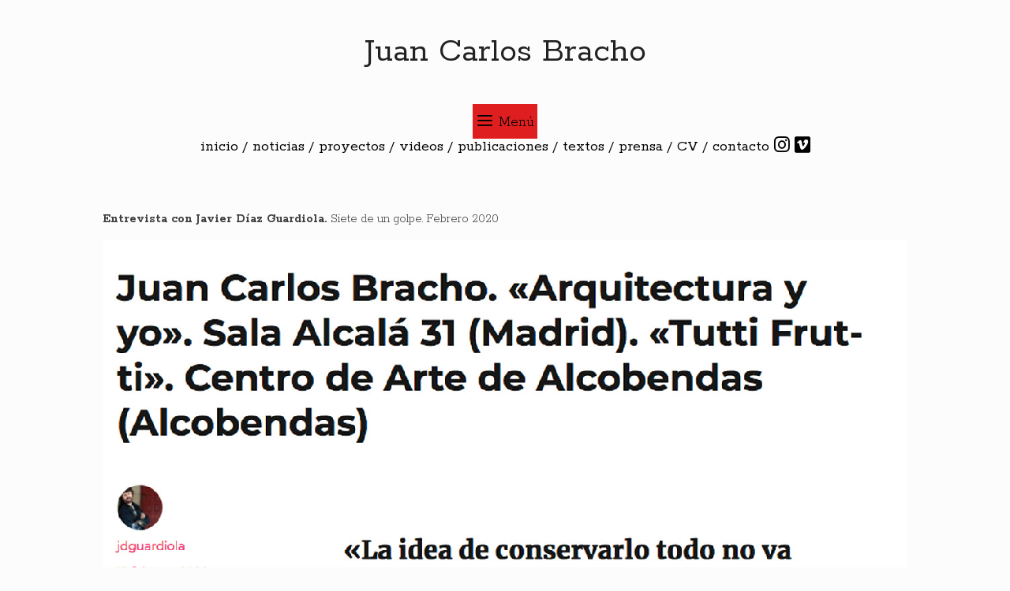

--- FILE ---
content_type: text/html; charset=UTF-8
request_url: https://juancarlosbracho.com/noticias/entrevista/
body_size: 11645
content:
<!DOCTYPE html>
<html lang="es">
<head>
	<meta charset="UTF-8">
	<title>entrevista / interview &#8211; Juan Carlos Bracho</title>
<meta name='robots' content='max-image-preview:large' />
<meta name="viewport" content="width=device-width, initial-scale=1"><link rel='dns-prefetch' href='//use.fontawesome.com' />
<link href='https://fonts.gstatic.com' crossorigin rel='preconnect' />
<link href='https://fonts.googleapis.com' crossorigin rel='preconnect' />
<link rel="alternate" type="application/rss+xml" title="Juan Carlos Bracho &raquo; Feed" href="https://juancarlosbracho.com/feed/" />
<link rel="alternate" type="application/rss+xml" title="Juan Carlos Bracho &raquo; Feed de los comentarios" href="https://juancarlosbracho.com/comments/feed/" />
<script>
window._wpemojiSettings = {"baseUrl":"https:\/\/s.w.org\/images\/core\/emoji\/15.0.3\/72x72\/","ext":".png","svgUrl":"https:\/\/s.w.org\/images\/core\/emoji\/15.0.3\/svg\/","svgExt":".svg","source":{"concatemoji":"https:\/\/juancarlosbracho.com\/wp-includes\/js\/wp-emoji-release.min.js?ver=6.5.7"}};
/*! This file is auto-generated */
!function(i,n){var o,s,e;function c(e){try{var t={supportTests:e,timestamp:(new Date).valueOf()};sessionStorage.setItem(o,JSON.stringify(t))}catch(e){}}function p(e,t,n){e.clearRect(0,0,e.canvas.width,e.canvas.height),e.fillText(t,0,0);var t=new Uint32Array(e.getImageData(0,0,e.canvas.width,e.canvas.height).data),r=(e.clearRect(0,0,e.canvas.width,e.canvas.height),e.fillText(n,0,0),new Uint32Array(e.getImageData(0,0,e.canvas.width,e.canvas.height).data));return t.every(function(e,t){return e===r[t]})}function u(e,t,n){switch(t){case"flag":return n(e,"\ud83c\udff3\ufe0f\u200d\u26a7\ufe0f","\ud83c\udff3\ufe0f\u200b\u26a7\ufe0f")?!1:!n(e,"\ud83c\uddfa\ud83c\uddf3","\ud83c\uddfa\u200b\ud83c\uddf3")&&!n(e,"\ud83c\udff4\udb40\udc67\udb40\udc62\udb40\udc65\udb40\udc6e\udb40\udc67\udb40\udc7f","\ud83c\udff4\u200b\udb40\udc67\u200b\udb40\udc62\u200b\udb40\udc65\u200b\udb40\udc6e\u200b\udb40\udc67\u200b\udb40\udc7f");case"emoji":return!n(e,"\ud83d\udc26\u200d\u2b1b","\ud83d\udc26\u200b\u2b1b")}return!1}function f(e,t,n){var r="undefined"!=typeof WorkerGlobalScope&&self instanceof WorkerGlobalScope?new OffscreenCanvas(300,150):i.createElement("canvas"),a=r.getContext("2d",{willReadFrequently:!0}),o=(a.textBaseline="top",a.font="600 32px Arial",{});return e.forEach(function(e){o[e]=t(a,e,n)}),o}function t(e){var t=i.createElement("script");t.src=e,t.defer=!0,i.head.appendChild(t)}"undefined"!=typeof Promise&&(o="wpEmojiSettingsSupports",s=["flag","emoji"],n.supports={everything:!0,everythingExceptFlag:!0},e=new Promise(function(e){i.addEventListener("DOMContentLoaded",e,{once:!0})}),new Promise(function(t){var n=function(){try{var e=JSON.parse(sessionStorage.getItem(o));if("object"==typeof e&&"number"==typeof e.timestamp&&(new Date).valueOf()<e.timestamp+604800&&"object"==typeof e.supportTests)return e.supportTests}catch(e){}return null}();if(!n){if("undefined"!=typeof Worker&&"undefined"!=typeof OffscreenCanvas&&"undefined"!=typeof URL&&URL.createObjectURL&&"undefined"!=typeof Blob)try{var e="postMessage("+f.toString()+"("+[JSON.stringify(s),u.toString(),p.toString()].join(",")+"));",r=new Blob([e],{type:"text/javascript"}),a=new Worker(URL.createObjectURL(r),{name:"wpTestEmojiSupports"});return void(a.onmessage=function(e){c(n=e.data),a.terminate(),t(n)})}catch(e){}c(n=f(s,u,p))}t(n)}).then(function(e){for(var t in e)n.supports[t]=e[t],n.supports.everything=n.supports.everything&&n.supports[t],"flag"!==t&&(n.supports.everythingExceptFlag=n.supports.everythingExceptFlag&&n.supports[t]);n.supports.everythingExceptFlag=n.supports.everythingExceptFlag&&!n.supports.flag,n.DOMReady=!1,n.readyCallback=function(){n.DOMReady=!0}}).then(function(){return e}).then(function(){var e;n.supports.everything||(n.readyCallback(),(e=n.source||{}).concatemoji?t(e.concatemoji):e.wpemoji&&e.twemoji&&(t(e.twemoji),t(e.wpemoji)))}))}((window,document),window._wpemojiSettings);
</script>
<link rel='stylesheet' id='generate-fonts-css' href='//fonts.googleapis.com/css?family=Rokkitt:300,regular,600,700' media='all' />
<link rel='stylesheet' id='menu-icon-font-awesome-css' href='https://usercontent.one/wp/juancarlosbracho.com/wp-content/plugins/menu-icons/css/fontawesome/css/all.min.css?ver=5.15.4&media=1693899479' media='all' />
<link rel='stylesheet' id='menu-icons-extra-css' href='https://usercontent.one/wp/juancarlosbracho.com/wp-content/plugins/menu-icons/css/extra.min.css?ver=0.13.7&media=1693899479' media='all' />
<link rel='stylesheet' id='simple-lightbox-css-css' href='https://usercontent.one/wp/juancarlosbracho.com/wp-content/plugins/portfolio-elementor/elementor/../vendor/simplelightbox/dist/simplelightbox.min.css?ver=6.5.7&media=1693899479' media='all' />
<link rel='stylesheet' id='elpt-portfolio-css-css' href='https://usercontent.one/wp/juancarlosbracho.com/wp-content/plugins/portfolio-elementor/elementor/../assets/css/powerfolio_css.css?ver=6.5.7&media=1693899479' media='all' />
<link rel='stylesheet' id='owl-carousel-css-css' href='https://usercontent.one/wp/juancarlosbracho.com/wp-content/plugins/portfolio-elementor/elementor/../vendor/owl.carousel/assets/owl.carousel.css?ver=6.5.7&media=1693899479' media='all' />
<link rel='stylesheet' id='owl-carousel-theme-css-css' href='https://usercontent.one/wp/juancarlosbracho.com/wp-content/plugins/portfolio-elementor/elementor/../vendor/owl.carousel/assets/owl.theme.default.min.css?ver=6.5.7&media=1693899479' media='all' />
<link rel='stylesheet' id='pwrgrids-css-css' href='https://usercontent.one/wp/juancarlosbracho.com/wp-content/plugins/portfolio-elementor/elementor/../assets/css/pwrgrids_css.css?ver=6.5.7&media=1693899479' media='all' />
<link rel='stylesheet' id='font-awesome-free-css' href='https://use.fontawesome.com/releases/v5.5.0/css/all.css?ver=6.5.7' media='all' />
<style id='wp-emoji-styles-inline-css'>

	img.wp-smiley, img.emoji {
		display: inline !important;
		border: none !important;
		box-shadow: none !important;
		height: 1em !important;
		width: 1em !important;
		margin: 0 0.07em !important;
		vertical-align: -0.1em !important;
		background: none !important;
		padding: 0 !important;
	}
</style>
<style id='powerfolio-portfolio-block-style-inline-css'>
.wp-block-create-block-my-first-block{background-color:#21759b;color:#fff;padding:2px}

</style>
<style id='powerfolio-image-gallery-block-style-inline-css'>
.wp-block-create-block-my-first-block{background-color:#21759b;color:#fff;padding:2px}

</style>
<style id='classic-theme-styles-inline-css'>
/*! This file is auto-generated */
.wp-block-button__link{color:#fff;background-color:#32373c;border-radius:9999px;box-shadow:none;text-decoration:none;padding:calc(.667em + 2px) calc(1.333em + 2px);font-size:1.125em}.wp-block-file__button{background:#32373c;color:#fff;text-decoration:none}
</style>
<style id='global-styles-inline-css'>
body{--wp--preset--color--black: #000000;--wp--preset--color--cyan-bluish-gray: #abb8c3;--wp--preset--color--white: #ffffff;--wp--preset--color--pale-pink: #f78da7;--wp--preset--color--vivid-red: #cf2e2e;--wp--preset--color--luminous-vivid-orange: #ff6900;--wp--preset--color--luminous-vivid-amber: #fcb900;--wp--preset--color--light-green-cyan: #7bdcb5;--wp--preset--color--vivid-green-cyan: #00d084;--wp--preset--color--pale-cyan-blue: #8ed1fc;--wp--preset--color--vivid-cyan-blue: #0693e3;--wp--preset--color--vivid-purple: #9b51e0;--wp--preset--color--contrast: var(--contrast);--wp--preset--color--contrast-2: var(--contrast-2);--wp--preset--color--contrast-3: var(--contrast-3);--wp--preset--color--base: var(--base);--wp--preset--color--base-2: var(--base-2);--wp--preset--color--base-3: var(--base-3);--wp--preset--color--accent: var(--accent);--wp--preset--gradient--vivid-cyan-blue-to-vivid-purple: linear-gradient(135deg,rgba(6,147,227,1) 0%,rgb(155,81,224) 100%);--wp--preset--gradient--light-green-cyan-to-vivid-green-cyan: linear-gradient(135deg,rgb(122,220,180) 0%,rgb(0,208,130) 100%);--wp--preset--gradient--luminous-vivid-amber-to-luminous-vivid-orange: linear-gradient(135deg,rgba(252,185,0,1) 0%,rgba(255,105,0,1) 100%);--wp--preset--gradient--luminous-vivid-orange-to-vivid-red: linear-gradient(135deg,rgba(255,105,0,1) 0%,rgb(207,46,46) 100%);--wp--preset--gradient--very-light-gray-to-cyan-bluish-gray: linear-gradient(135deg,rgb(238,238,238) 0%,rgb(169,184,195) 100%);--wp--preset--gradient--cool-to-warm-spectrum: linear-gradient(135deg,rgb(74,234,220) 0%,rgb(151,120,209) 20%,rgb(207,42,186) 40%,rgb(238,44,130) 60%,rgb(251,105,98) 80%,rgb(254,248,76) 100%);--wp--preset--gradient--blush-light-purple: linear-gradient(135deg,rgb(255,206,236) 0%,rgb(152,150,240) 100%);--wp--preset--gradient--blush-bordeaux: linear-gradient(135deg,rgb(254,205,165) 0%,rgb(254,45,45) 50%,rgb(107,0,62) 100%);--wp--preset--gradient--luminous-dusk: linear-gradient(135deg,rgb(255,203,112) 0%,rgb(199,81,192) 50%,rgb(65,88,208) 100%);--wp--preset--gradient--pale-ocean: linear-gradient(135deg,rgb(255,245,203) 0%,rgb(182,227,212) 50%,rgb(51,167,181) 100%);--wp--preset--gradient--electric-grass: linear-gradient(135deg,rgb(202,248,128) 0%,rgb(113,206,126) 100%);--wp--preset--gradient--midnight: linear-gradient(135deg,rgb(2,3,129) 0%,rgb(40,116,252) 100%);--wp--preset--font-size--small: 13px;--wp--preset--font-size--medium: 20px;--wp--preset--font-size--large: 36px;--wp--preset--font-size--x-large: 42px;--wp--preset--spacing--20: 0.44rem;--wp--preset--spacing--30: 0.67rem;--wp--preset--spacing--40: 1rem;--wp--preset--spacing--50: 1.5rem;--wp--preset--spacing--60: 2.25rem;--wp--preset--spacing--70: 3.38rem;--wp--preset--spacing--80: 5.06rem;--wp--preset--shadow--natural: 6px 6px 9px rgba(0, 0, 0, 0.2);--wp--preset--shadow--deep: 12px 12px 50px rgba(0, 0, 0, 0.4);--wp--preset--shadow--sharp: 6px 6px 0px rgba(0, 0, 0, 0.2);--wp--preset--shadow--outlined: 6px 6px 0px -3px rgba(255, 255, 255, 1), 6px 6px rgba(0, 0, 0, 1);--wp--preset--shadow--crisp: 6px 6px 0px rgba(0, 0, 0, 1);}:where(.is-layout-flex){gap: 0.5em;}:where(.is-layout-grid){gap: 0.5em;}body .is-layout-flex{display: flex;}body .is-layout-flex{flex-wrap: wrap;align-items: center;}body .is-layout-flex > *{margin: 0;}body .is-layout-grid{display: grid;}body .is-layout-grid > *{margin: 0;}:where(.wp-block-columns.is-layout-flex){gap: 2em;}:where(.wp-block-columns.is-layout-grid){gap: 2em;}:where(.wp-block-post-template.is-layout-flex){gap: 1.25em;}:where(.wp-block-post-template.is-layout-grid){gap: 1.25em;}.has-black-color{color: var(--wp--preset--color--black) !important;}.has-cyan-bluish-gray-color{color: var(--wp--preset--color--cyan-bluish-gray) !important;}.has-white-color{color: var(--wp--preset--color--white) !important;}.has-pale-pink-color{color: var(--wp--preset--color--pale-pink) !important;}.has-vivid-red-color{color: var(--wp--preset--color--vivid-red) !important;}.has-luminous-vivid-orange-color{color: var(--wp--preset--color--luminous-vivid-orange) !important;}.has-luminous-vivid-amber-color{color: var(--wp--preset--color--luminous-vivid-amber) !important;}.has-light-green-cyan-color{color: var(--wp--preset--color--light-green-cyan) !important;}.has-vivid-green-cyan-color{color: var(--wp--preset--color--vivid-green-cyan) !important;}.has-pale-cyan-blue-color{color: var(--wp--preset--color--pale-cyan-blue) !important;}.has-vivid-cyan-blue-color{color: var(--wp--preset--color--vivid-cyan-blue) !important;}.has-vivid-purple-color{color: var(--wp--preset--color--vivid-purple) !important;}.has-black-background-color{background-color: var(--wp--preset--color--black) !important;}.has-cyan-bluish-gray-background-color{background-color: var(--wp--preset--color--cyan-bluish-gray) !important;}.has-white-background-color{background-color: var(--wp--preset--color--white) !important;}.has-pale-pink-background-color{background-color: var(--wp--preset--color--pale-pink) !important;}.has-vivid-red-background-color{background-color: var(--wp--preset--color--vivid-red) !important;}.has-luminous-vivid-orange-background-color{background-color: var(--wp--preset--color--luminous-vivid-orange) !important;}.has-luminous-vivid-amber-background-color{background-color: var(--wp--preset--color--luminous-vivid-amber) !important;}.has-light-green-cyan-background-color{background-color: var(--wp--preset--color--light-green-cyan) !important;}.has-vivid-green-cyan-background-color{background-color: var(--wp--preset--color--vivid-green-cyan) !important;}.has-pale-cyan-blue-background-color{background-color: var(--wp--preset--color--pale-cyan-blue) !important;}.has-vivid-cyan-blue-background-color{background-color: var(--wp--preset--color--vivid-cyan-blue) !important;}.has-vivid-purple-background-color{background-color: var(--wp--preset--color--vivid-purple) !important;}.has-black-border-color{border-color: var(--wp--preset--color--black) !important;}.has-cyan-bluish-gray-border-color{border-color: var(--wp--preset--color--cyan-bluish-gray) !important;}.has-white-border-color{border-color: var(--wp--preset--color--white) !important;}.has-pale-pink-border-color{border-color: var(--wp--preset--color--pale-pink) !important;}.has-vivid-red-border-color{border-color: var(--wp--preset--color--vivid-red) !important;}.has-luminous-vivid-orange-border-color{border-color: var(--wp--preset--color--luminous-vivid-orange) !important;}.has-luminous-vivid-amber-border-color{border-color: var(--wp--preset--color--luminous-vivid-amber) !important;}.has-light-green-cyan-border-color{border-color: var(--wp--preset--color--light-green-cyan) !important;}.has-vivid-green-cyan-border-color{border-color: var(--wp--preset--color--vivid-green-cyan) !important;}.has-pale-cyan-blue-border-color{border-color: var(--wp--preset--color--pale-cyan-blue) !important;}.has-vivid-cyan-blue-border-color{border-color: var(--wp--preset--color--vivid-cyan-blue) !important;}.has-vivid-purple-border-color{border-color: var(--wp--preset--color--vivid-purple) !important;}.has-vivid-cyan-blue-to-vivid-purple-gradient-background{background: var(--wp--preset--gradient--vivid-cyan-blue-to-vivid-purple) !important;}.has-light-green-cyan-to-vivid-green-cyan-gradient-background{background: var(--wp--preset--gradient--light-green-cyan-to-vivid-green-cyan) !important;}.has-luminous-vivid-amber-to-luminous-vivid-orange-gradient-background{background: var(--wp--preset--gradient--luminous-vivid-amber-to-luminous-vivid-orange) !important;}.has-luminous-vivid-orange-to-vivid-red-gradient-background{background: var(--wp--preset--gradient--luminous-vivid-orange-to-vivid-red) !important;}.has-very-light-gray-to-cyan-bluish-gray-gradient-background{background: var(--wp--preset--gradient--very-light-gray-to-cyan-bluish-gray) !important;}.has-cool-to-warm-spectrum-gradient-background{background: var(--wp--preset--gradient--cool-to-warm-spectrum) !important;}.has-blush-light-purple-gradient-background{background: var(--wp--preset--gradient--blush-light-purple) !important;}.has-blush-bordeaux-gradient-background{background: var(--wp--preset--gradient--blush-bordeaux) !important;}.has-luminous-dusk-gradient-background{background: var(--wp--preset--gradient--luminous-dusk) !important;}.has-pale-ocean-gradient-background{background: var(--wp--preset--gradient--pale-ocean) !important;}.has-electric-grass-gradient-background{background: var(--wp--preset--gradient--electric-grass) !important;}.has-midnight-gradient-background{background: var(--wp--preset--gradient--midnight) !important;}.has-small-font-size{font-size: var(--wp--preset--font-size--small) !important;}.has-medium-font-size{font-size: var(--wp--preset--font-size--medium) !important;}.has-large-font-size{font-size: var(--wp--preset--font-size--large) !important;}.has-x-large-font-size{font-size: var(--wp--preset--font-size--x-large) !important;}
.wp-block-navigation a:where(:not(.wp-element-button)){color: inherit;}
:where(.wp-block-post-template.is-layout-flex){gap: 1.25em;}:where(.wp-block-post-template.is-layout-grid){gap: 1.25em;}
:where(.wp-block-columns.is-layout-flex){gap: 2em;}:where(.wp-block-columns.is-layout-grid){gap: 2em;}
.wp-block-pullquote{font-size: 1.5em;line-height: 1.6;}
</style>
<link rel='stylesheet' id='sfly-tbgrdr-css-css' href='https://usercontent.one/wp/juancarlosbracho.com/wp-content/plugins/thumbnail-grid/css/thumbnailgrid.css?ver=6.5.7&media=1693899479' media='all' />
<link rel='stylesheet' id='generate-style-grid-css' href='https://usercontent.one/wp/juancarlosbracho.com/wp-content/themes/generatepress/assets/css/unsemantic-grid.min.css?ver=3.2.4&media=1693899479' media='all' />
<link rel='stylesheet' id='generate-style-css' href='https://usercontent.one/wp/juancarlosbracho.com/wp-content/themes/generatepress/assets/css/style.min.css?ver=3.2.4&media=1693899479' media='all' />
<style id='generate-style-inline-css'>
body{background-color:#fcfcfc;color:#3a3a3a;}a{color:#000000;}a:visited{color:#000000;}a:hover, a:focus, a:active{color:#878787;}body .grid-container{max-width:1100px;}.wp-block-group__inner-container{max-width:1100px;margin-left:auto;margin-right:auto;}.generate-back-to-top{font-size:20px;border-radius:3px;position:fixed;bottom:30px;right:30px;line-height:40px;width:40px;text-align:center;z-index:10;transition:opacity 300ms ease-in-out;opacity:0.1;transform:translateY(1000px);}.generate-back-to-top__show{opacity:1;transform:translateY(0);}:root{--contrast:#222222;--contrast-2:#575760;--contrast-3:#b2b2be;--base:#f0f0f0;--base-2:#f7f8f9;--base-3:#ffffff;--accent:#1e73be;}.has-contrast-color{color:var(--contrast);}.has-contrast-background-color{background-color:var(--contrast);}.has-contrast-2-color{color:var(--contrast-2);}.has-contrast-2-background-color{background-color:var(--contrast-2);}.has-contrast-3-color{color:var(--contrast-3);}.has-contrast-3-background-color{background-color:var(--contrast-3);}.has-base-color{color:var(--base);}.has-base-background-color{background-color:var(--base);}.has-base-2-color{color:var(--base-2);}.has-base-2-background-color{background-color:var(--base-2);}.has-base-3-color{color:var(--base-3);}.has-base-3-background-color{background-color:var(--base-3);}.has-accent-color{color:var(--accent);}.has-accent-background-color{background-color:var(--accent);}body, button, input, select, textarea{font-family:"Rokkitt", serif;font-weight:300;font-size:16px;}body{line-height:1.2;}p{margin-bottom:1em;}.entry-content > [class*="wp-block-"]:not(:last-child){margin-bottom:1em;}.main-title{font-weight:normal;font-size:44px;}.site-description{font-size:20px;}.main-navigation a, .menu-toggle{font-size:19px;}.main-navigation .main-nav ul ul li a{font-size:16px;}.sidebar .widget, .footer-widgets .widget{font-size:17px;}h1{font-weight:300;font-size:25px;line-height:1em;}h2{font-weight:300;font-size:30px;}h3{font-size:20px;}h4{font-size:inherit;}h5{font-size:inherit;}@media (max-width:768px){.main-title{font-size:24px;}h1{font-size:30px;}h2{font-size:25px;}}.top-bar{background-color:#636363;color:#ffffff;}.top-bar a{color:#ffffff;}.top-bar a:hover{color:#303030;}.site-header{background-color:#fcfcfc;color:#3a3a3a;}.site-header a{color:#3a3a3a;}.main-title a,.main-title a:hover{color:#222222;}.site-description{color:#757575;}.mobile-menu-control-wrapper .menu-toggle,.mobile-menu-control-wrapper .menu-toggle:hover,.mobile-menu-control-wrapper .menu-toggle:focus,.has-inline-mobile-toggle #site-navigation.toggled{background-color:rgba(0, 0, 0, 0.02);}.main-navigation,.main-navigation ul ul{background-color:#fcfcfc;}.main-navigation .main-nav ul li a, .main-navigation .menu-toggle, .main-navigation .menu-bar-items{color:#000000;}.main-navigation .main-nav ul li:not([class*="current-menu-"]):hover > a, .main-navigation .main-nav ul li:not([class*="current-menu-"]):focus > a, .main-navigation .main-nav ul li.sfHover:not([class*="current-menu-"]) > a, .main-navigation .menu-bar-item:hover > a, .main-navigation .menu-bar-item.sfHover > a{color:#adadad;background-color:#fcfcfc;}button.menu-toggle:hover,button.menu-toggle:focus,.main-navigation .mobile-bar-items a,.main-navigation .mobile-bar-items a:hover,.main-navigation .mobile-bar-items a:focus{color:#000000;}.main-navigation .main-nav ul li[class*="current-menu-"] > a{color:#000000;background-color:#fcfcfc;}.navigation-search input[type="search"],.navigation-search input[type="search"]:active, .navigation-search input[type="search"]:focus, .main-navigation .main-nav ul li.search-item.active > a, .main-navigation .menu-bar-items .search-item.active > a{color:#adadad;background-color:#fcfcfc;}.main-navigation ul ul{background-color:#3f3f3f;}.main-navigation .main-nav ul ul li a{color:#ffffff;}.main-navigation .main-nav ul ul li:not([class*="current-menu-"]):hover > a,.main-navigation .main-nav ul ul li:not([class*="current-menu-"]):focus > a, .main-navigation .main-nav ul ul li.sfHover:not([class*="current-menu-"]) > a{color:#ffffff;background-color:#4f4f4f;}.main-navigation .main-nav ul ul li[class*="current-menu-"] > a{color:#ffffff;background-color:#4f4f4f;}.separate-containers .inside-article, .separate-containers .comments-area, .separate-containers .page-header, .one-container .container, .separate-containers .paging-navigation, .inside-page-header{color:#3f3f3f;background-color:#fcfcfc;}.inside-article a,.paging-navigation a,.comments-area a,.page-header a{color:#222222;}.inside-article a:hover,.paging-navigation a:hover,.comments-area a:hover,.page-header a:hover{color:#3f3f3f;}.entry-header h1,.page-header h1{color:#222222;}.entry-meta{color:#595959;}.entry-meta a{color:#595959;}.entry-meta a:hover{color:#1e73be;}.sidebar .widget{background-color:#ffffff;}.sidebar .widget .widget-title{color:#000000;}.footer-widgets{background-color:#fcfcfc;}.footer-widgets .widget-title{color:#000000;}.site-info{color:#222222;background-color:#fcfcfc;}.site-info a{color:#3f3f3f;}.site-info a:hover{color:#222222;}.footer-bar .widget_nav_menu .current-menu-item a{color:#222222;}input[type="text"],input[type="email"],input[type="url"],input[type="password"],input[type="search"],input[type="tel"],input[type="number"],textarea,select{color:#666666;background-color:#fafafa;border-color:#cccccc;}input[type="text"]:focus,input[type="email"]:focus,input[type="url"]:focus,input[type="password"]:focus,input[type="search"]:focus,input[type="tel"]:focus,input[type="number"]:focus,textarea:focus,select:focus{color:#666666;background-color:#ffffff;border-color:#bfbfbf;}button,html input[type="button"],input[type="reset"],input[type="submit"],a.button,a.wp-block-button__link:not(.has-background){color:#ffffff;background-color:#df1f1f;}button:hover,html input[type="button"]:hover,input[type="reset"]:hover,input[type="submit"]:hover,a.button:hover,button:focus,html input[type="button"]:focus,input[type="reset"]:focus,input[type="submit"]:focus,a.button:focus,a.wp-block-button__link:not(.has-background):active,a.wp-block-button__link:not(.has-background):focus,a.wp-block-button__link:not(.has-background):hover{color:#ffffff;background-color:#000000;}a.generate-back-to-top{background-color:rgba( 0,0,0,0.4 );color:#ffffff;}a.generate-back-to-top:hover,a.generate-back-to-top:focus{background-color:rgba( 0,0,0,0.6 );color:#ffffff;}@media (max-width:768px){.main-navigation .menu-bar-item:hover > a, .main-navigation .menu-bar-item.sfHover > a{background:none;color:#000000;}}.inside-top-bar{padding:10px;}.inside-header{padding:40px;}.site-main .wp-block-group__inner-container{padding:40px;}.entry-content .alignwide, body:not(.no-sidebar) .entry-content .alignfull{margin-left:-40px;width:calc(100% + 80px);max-width:calc(100% + 80px);}.main-navigation .main-nav ul li a,.menu-toggle,.main-navigation .mobile-bar-items a{padding-left:3px;padding-right:3px;line-height:20px;}.main-navigation .main-nav ul ul li a{padding:10px 3px 10px 3px;}.navigation-search input[type="search"]{height:20px;}.rtl .menu-item-has-children .dropdown-menu-toggle{padding-left:3px;}.menu-item-has-children .dropdown-menu-toggle{padding-right:3px;}.rtl .main-navigation .main-nav ul li.menu-item-has-children > a{padding-right:3px;}.site-info{padding:20px;}@media (max-width:768px){.separate-containers .inside-article, .separate-containers .comments-area, .separate-containers .page-header, .separate-containers .paging-navigation, .one-container .site-content, .inside-page-header{padding:30px;}.site-main .wp-block-group__inner-container{padding:30px;}.site-info{padding-right:10px;padding-left:10px;}.entry-content .alignwide, body:not(.no-sidebar) .entry-content .alignfull{margin-left:-30px;width:calc(100% + 60px);max-width:calc(100% + 60px);}}/* End cached CSS */@media (max-width:768px){.main-navigation .menu-toggle,.main-navigation .mobile-bar-items,.sidebar-nav-mobile:not(#sticky-placeholder){display:block;}.main-navigation ul,.gen-sidebar-nav{display:none;}[class*="nav-float-"] .site-header .inside-header > *{float:none;clear:both;}}
</style>
<link rel='stylesheet' id='generate-mobile-style-css' href='https://usercontent.one/wp/juancarlosbracho.com/wp-content/themes/generatepress/assets/css/mobile.min.css?ver=3.2.4&media=1693899479' media='all' />
<link rel='stylesheet' id='generate-font-icons-css' href='https://usercontent.one/wp/juancarlosbracho.com/wp-content/themes/generatepress/assets/css/components/font-icons.min.css?ver=3.2.4&media=1693899479' media='all' />
<link rel='stylesheet' id='elementor-icons-css' href='https://usercontent.one/wp/juancarlosbracho.com/wp-content/plugins/elementor/assets/lib/eicons/css/elementor-icons.min.css?ver=5.29.0&media=1693899479' media='all' />
<link rel='stylesheet' id='elementor-frontend-css' href='https://usercontent.one/wp/juancarlosbracho.com/wp-content/plugins/elementor/assets/css/frontend.min.css?ver=3.20.3&media=1693899479' media='all' />
<link rel='stylesheet' id='swiper-css' href='https://usercontent.one/wp/juancarlosbracho.com/wp-content/plugins/elementor/assets/lib/swiper/v8/css/swiper.min.css?ver=8.4.5&media=1693899479' media='all' />
<link rel='stylesheet' id='elementor-post-5558-css' href='https://usercontent.one/wp/juancarlosbracho.com/wp-content/uploads/elementor/css/post-5558.css?media=1693899479?ver=1711582157' media='all' />
<link rel='stylesheet' id='lae-animate-css' href='https://usercontent.one/wp/juancarlosbracho.com/wp-content/plugins/addons-for-elementor/assets/css/lib/animate.css?ver=8.3.6&media=1693899479' media='all' />
<link rel='stylesheet' id='lae-sliders-styles-css' href='https://usercontent.one/wp/juancarlosbracho.com/wp-content/plugins/addons-for-elementor/assets/css/lib/sliders.min.css?ver=8.3.6&media=1693899479' media='all' />
<link rel='stylesheet' id='lae-icomoon-styles-css' href='https://usercontent.one/wp/juancarlosbracho.com/wp-content/plugins/addons-for-elementor/assets/css/icomoon.css?ver=8.3.6&media=1693899479' media='all' />
<link rel='stylesheet' id='lae-frontend-styles-css' href='https://usercontent.one/wp/juancarlosbracho.com/wp-content/plugins/addons-for-elementor/assets/css/lae-frontend.css?ver=8.3.6&media=1693899479' media='all' />
<link rel='stylesheet' id='lae-grid-styles-css' href='https://usercontent.one/wp/juancarlosbracho.com/wp-content/plugins/addons-for-elementor/assets/css/lae-grid.css?ver=8.3.6&media=1693899479' media='all' />
<link rel='stylesheet' id='lae-widgets-styles-css' href='https://usercontent.one/wp/juancarlosbracho.com/wp-content/plugins/addons-for-elementor/assets/css/widgets/lae-widgets.min.css?ver=8.3.6&media=1693899479' media='all' />
<link rel='stylesheet' id='font-awesome-5-all-css' href='https://usercontent.one/wp/juancarlosbracho.com/wp-content/plugins/elementor/assets/lib/font-awesome/css/all.min.css?ver=3.20.3&media=1693899479' media='all' />
<link rel='stylesheet' id='font-awesome-4-shim-css' href='https://usercontent.one/wp/juancarlosbracho.com/wp-content/plugins/elementor/assets/lib/font-awesome/css/v4-shims.min.css?ver=3.20.3&media=1693899479' media='all' />
<link rel='stylesheet' id='elementor-post-821-css' href='https://usercontent.one/wp/juancarlosbracho.com/wp-content/uploads/elementor/css/post-821.css?media=1693899479?ver=1711609740' media='all' />
<link rel='stylesheet' id='google-fonts-1-css' href='https://fonts.googleapis.com/css?family=Roboto%3A100%2C100italic%2C200%2C200italic%2C300%2C300italic%2C400%2C400italic%2C500%2C500italic%2C600%2C600italic%2C700%2C700italic%2C800%2C800italic%2C900%2C900italic%7CRoboto+Slab%3A100%2C100italic%2C200%2C200italic%2C300%2C300italic%2C400%2C400italic%2C500%2C500italic%2C600%2C600italic%2C700%2C700italic%2C800%2C800italic%2C900%2C900italic&#038;display=auto&#038;ver=6.5.7' media='all' />
<link rel="preconnect" href="https://fonts.gstatic.com/" crossorigin><script src="https://juancarlosbracho.com/wp-includes/js/jquery/jquery.min.js?ver=3.7.1" id="jquery-core-js"></script>
<script src="https://juancarlosbracho.com/wp-includes/js/jquery/jquery-migrate.min.js?ver=3.4.1" id="jquery-migrate-js"></script>
<script src="https://usercontent.one/wp/juancarlosbracho.com/wp-content/plugins/elementor/assets/lib/font-awesome/js/v4-shims.min.js?ver=3.20.3&media=1693899479" id="font-awesome-4-shim-js"></script>
<link rel="https://api.w.org/" href="https://juancarlosbracho.com/wp-json/" /><link rel="alternate" type="application/json" href="https://juancarlosbracho.com/wp-json/wp/v2/posts/821" /><link rel="EditURI" type="application/rsd+xml" title="RSD" href="https://juancarlosbracho.com/xmlrpc.php?rsd" />
<meta name="generator" content="WordPress 6.5.7" />
<link rel="canonical" href="https://juancarlosbracho.com/noticias/entrevista/" />
<link rel='shortlink' href='https://juancarlosbracho.com/?p=821' />
<link rel="alternate" type="application/json+oembed" href="https://juancarlosbracho.com/wp-json/oembed/1.0/embed?url=https%3A%2F%2Fjuancarlosbracho.com%2Fnoticias%2Fentrevista%2F" />
<link rel="alternate" type="text/xml+oembed" href="https://juancarlosbracho.com/wp-json/oembed/1.0/embed?url=https%3A%2F%2Fjuancarlosbracho.com%2Fnoticias%2Fentrevista%2F&#038;format=xml" />
        <script type="text/javascript">
            ( function () {
                window.lae_fs = { can_use_premium_code: false};
            } )();
        </script>
        <style>[class*=" icon-oc-"],[class^=icon-oc-]{speak:none;font-style:normal;font-weight:400;font-variant:normal;text-transform:none;line-height:1;-webkit-font-smoothing:antialiased;-moz-osx-font-smoothing:grayscale}.icon-oc-one-com-white-32px-fill:before{content:"901"}.icon-oc-one-com:before{content:"900"}#one-com-icon,.toplevel_page_onecom-wp .wp-menu-image{speak:none;display:flex;align-items:center;justify-content:center;text-transform:none;line-height:1;-webkit-font-smoothing:antialiased;-moz-osx-font-smoothing:grayscale}.onecom-wp-admin-bar-item>a,.toplevel_page_onecom-wp>.wp-menu-name{font-size:16px;font-weight:400;line-height:1}.toplevel_page_onecom-wp>.wp-menu-name img{width:69px;height:9px;}.wp-submenu-wrap.wp-submenu>.wp-submenu-head>img{width:88px;height:auto}.onecom-wp-admin-bar-item>a img{height:7px!important}.onecom-wp-admin-bar-item>a img,.toplevel_page_onecom-wp>.wp-menu-name img{opacity:.8}.onecom-wp-admin-bar-item.hover>a img,.toplevel_page_onecom-wp.wp-has-current-submenu>.wp-menu-name img,li.opensub>a.toplevel_page_onecom-wp>.wp-menu-name img{opacity:1}#one-com-icon:before,.onecom-wp-admin-bar-item>a:before,.toplevel_page_onecom-wp>.wp-menu-image:before{content:'';position:static!important;background-color:rgba(240,245,250,.4);border-radius:102px;width:18px;height:18px;padding:0!important}.onecom-wp-admin-bar-item>a:before{width:14px;height:14px}.onecom-wp-admin-bar-item.hover>a:before,.toplevel_page_onecom-wp.opensub>a>.wp-menu-image:before,.toplevel_page_onecom-wp.wp-has-current-submenu>.wp-menu-image:before{background-color:#76b82a}.onecom-wp-admin-bar-item>a{display:inline-flex!important;align-items:center;justify-content:center}#one-com-logo-wrapper{font-size:4em}#one-com-icon{vertical-align:middle}.imagify-welcome{display:none !important;}</style><meta name="generator" content="Elementor 3.20.3; features: e_optimized_assets_loading, additional_custom_breakpoints, block_editor_assets_optimize, e_image_loading_optimization; settings: css_print_method-external, google_font-enabled, font_display-auto">
<link rel="icon" href="https://usercontent.one/wp/juancarlosbracho.com/wp-content/uploads/2021/05/cropped-bracho_icono-32x32.jpg?media=1693899479" sizes="32x32" />
<link rel="icon" href="https://usercontent.one/wp/juancarlosbracho.com/wp-content/uploads/2021/05/cropped-bracho_icono-192x192.jpg?media=1693899479" sizes="192x192" />
<link rel="apple-touch-icon" href="https://usercontent.one/wp/juancarlosbracho.com/wp-content/uploads/2021/05/cropped-bracho_icono-180x180.jpg?media=1693899479" />
<meta name="msapplication-TileImage" content="https://usercontent.one/wp/juancarlosbracho.com/wp-content/uploads/2021/05/cropped-bracho_icono-270x270.jpg?media=1693899479" />
		<style id="wp-custom-css">
			.single-post .wp-post-image {
display: none;
}
.entry-meta {
display: none;
}
		</style>
		</head>

<body class="post-template-default single single-post postid-821 single-format-standard wp-embed-responsive no-sidebar nav-below-header one-container contained-header active-footer-widgets-0 nav-aligned-center header-aligned-center dropdown-hover featured-image-active elementor-default elementor-kit-5558 elementor-page elementor-page-821" itemtype="https://schema.org/Blog" itemscope>
	<a class="screen-reader-text skip-link" href="#content" title="Saltar al contenido">Saltar al contenido</a>		<header class="site-header grid-container grid-parent" id="masthead" aria-label="Sitio"  itemtype="https://schema.org/WPHeader" itemscope>
			<div class="inside-header grid-container grid-parent">
				<div class="site-branding">
						<p class="main-title" itemprop="headline">
					<a href="https://juancarlosbracho.com/" rel="home">
						Juan Carlos Bracho
					</a>
				</p>
						
					</div>			</div>
		</header>
				<nav class="main-navigation grid-container grid-parent sub-menu-right" id="site-navigation" aria-label="Principal"  itemtype="https://schema.org/SiteNavigationElement" itemscope>
			<div class="inside-navigation grid-container grid-parent">
								<button class="menu-toggle" aria-controls="primary-menu" aria-expanded="false">
					<span class="mobile-menu">Menú</span>				</button>
				<div id="primary-menu" class="main-nav"><ul id="menu-principal" class=" menu sf-menu"><li id="menu-item-1195" class="menu-item menu-item-type-custom menu-item-object-custom menu-item-home menu-item-1195"><a href="https://juancarlosbracho.com" data-ps2id-api="true">inicio /</a></li>
<li id="menu-item-1196" class="menu-item menu-item-type-custom menu-item-object-custom menu-item-1196"><a href="#noticias" data-ps2id-api="true">noticias /</a></li>
<li id="menu-item-1197" class="menu-item menu-item-type-custom menu-item-object-custom menu-item-1197"><a href="#proyectos" data-ps2id-api="true">proyectos /</a></li>
<li id="menu-item-1198" class="menu-item menu-item-type-custom menu-item-object-custom menu-item-1198"><a href="#videos" data-ps2id-api="true">videos /</a></li>
<li id="menu-item-1199" class="menu-item menu-item-type-custom menu-item-object-custom menu-item-1199"><a href="#publicaciones" data-ps2id-api="true">publicaciones /</a></li>
<li id="menu-item-1200" class="menu-item menu-item-type-custom menu-item-object-custom menu-item-1200"><a href="#textos" data-ps2id-api="true">textos /</a></li>
<li id="menu-item-5515" class="menu-item menu-item-type-post_type menu-item-object-page menu-item-5515"><a href="https://juancarlosbracho.com/prensa/" data-ps2id-api="true">prensa /</a></li>
<li id="menu-item-1213" class="menu-item menu-item-type-post_type menu-item-object-page menu-item-1213"><a href="https://juancarlosbracho.com/cv/" data-ps2id-api="true">CV /</a></li>
<li id="menu-item-5637" class="menu-item menu-item-type-post_type menu-item-object-page menu-item-5637"><a href="https://juancarlosbracho.com/contacto/" data-ps2id-api="true">contacto</a></li>
<li id="menu-item-115" class="menu-item menu-item-type-custom menu-item-object-custom menu-item-115"><a href="https://www.instagram.com/_juancarlosbracho_/" data-ps2id-api="true"><i class="_mi fab fa-instagram" aria-hidden="true"></i><span class="visuallyhidden">Instagram</span></a></li>
<li id="menu-item-116" class="menu-item menu-item-type-custom menu-item-object-custom menu-item-116"><a href="https://vimeo.com/juancarlosbracho" data-ps2id-api="true"><i class="_mi fab fa-vimeo-square" aria-hidden="true"></i><span class="visuallyhidden">Vimeo</span></a></li>
</ul></div>			</div>
		</nav>
		
	<div class="site grid-container container hfeed grid-parent" id="page">
				<div class="site-content" id="content">
			
	<div class="content-area grid-parent mobile-grid-100 grid-100 tablet-grid-100" id="primary">
		<main class="site-main" id="main">
			
<article id="post-821" class="post-821 post type-post status-publish format-standard has-post-thumbnail hentry category-noticias" itemtype="https://schema.org/CreativeWork" itemscope>
	<div class="inside-article">
				<div class="featured-image page-header-image-single grid-container grid-parent">
			<img fetchpriority="high" width="320" height="360" src="https://usercontent.one/wp/juancarlosbracho.com/wp-content/uploads/2020/04/Bracho_noticia_mosaico_5-1.jpg?media=1693899479" class="attachment-full size-full wp-post-image" alt="" itemprop="image" decoding="async" srcset="https://usercontent.one/wp/juancarlosbracho.com/wp-content/uploads/2020/04/Bracho_noticia_mosaico_5-1.jpg?media=1693899479 320w, https://usercontent.one/wp/juancarlosbracho.com/wp-content/uploads/2020/04/Bracho_noticia_mosaico_5-1-267x300.jpg?media=1693899479 267w" sizes="(max-width: 320px) 100vw, 320px" />		</div>
					<header class="entry-header" aria-label="Contenido">
						<div class="entry-meta">
			<span class="posted-on"><time class="updated" datetime="2020-08-11T18:27:56+02:00" itemprop="dateModified">11/08/2020</time><time class="entry-date published" datetime="2020-02-13T13:17:01+01:00" itemprop="datePublished">13/02/2020</time></span> <span class="byline">por <span class="author vcard" itemprop="author" itemtype="https://schema.org/Person" itemscope><a class="url fn n" href="https://juancarlosbracho.com/author/carlosbracho/" title="Ver todas las entradas de carlosbracho" rel="author" itemprop="url"><span class="author-name" itemprop="name">carlosbracho</span></a></span></span> 		</div>
					</header>
			
		<div class="entry-content" itemprop="text">
					<div data-elementor-type="wp-post" data-elementor-id="821" class="elementor elementor-821 elementor-bc-flex-widget">
						<section class="elementor-section elementor-top-section elementor-element elementor-element-0da03a6 elementor-section-full_width elementor-section-height-default elementor-section-height-default" data-id="0da03a6" data-element_type="section">
						<div class="elementor-container elementor-column-gap-no">
					<div class="elementor-column elementor-col-100 elementor-top-column elementor-element elementor-element-b20da21" data-id="b20da21" data-element_type="column">
			<div class="elementor-widget-wrap elementor-element-populated">
						<div class="elementor-element elementor-element-0628d13 elementor-widget elementor-widget-text-editor" data-id="0628d13" data-element_type="widget" data-widget_type="text-editor.default">
				<div class="elementor-widget-container">
							<p><strong>Entrevista con Javier Díaz Guardiola. </strong>Siete de un golpe. Febrero 2020</p>						</div>
				</div>
					</div>
		</div>
					</div>
		</section>
				<section class="elementor-section elementor-top-section elementor-element elementor-element-e9a806c elementor-section-full_width elementor-section-height-default elementor-section-height-default" data-id="e9a806c" data-element_type="section">
						<div class="elementor-container elementor-column-gap-no">
					<div class="elementor-column elementor-col-100 elementor-top-column elementor-element elementor-element-b808566" data-id="b808566" data-element_type="column">
			<div class="elementor-widget-wrap elementor-element-populated">
						<div class="elementor-element elementor-element-39a0071 elementor-widget elementor-widget-image" data-id="39a0071" data-element_type="widget" data-widget_type="image.default">
				<div class="elementor-widget-container">
													<img decoding="async" width="1200" height="21718" src="https://usercontent.one/wp/juancarlosbracho.com/wp-content/uploads/2020/04/Bracho_noticia_5.jpg?media=1693899479" class="attachment-full size-full wp-image-826" alt="" srcset="https://usercontent.one/wp/juancarlosbracho.com/wp-content/uploads/2020/04/Bracho_noticia_5.jpg?media=1693899479 1200w, https://usercontent.one/wp/juancarlosbracho.com/wp-content/uploads/2020/04/Bracho_noticia_5-768x13900.jpg?media=1693899479 768w" sizes="(max-width: 1200px) 100vw, 1200px" />													</div>
				</div>
					</div>
		</div>
					</div>
		</section>
				</div>
				</div>

				<footer class="entry-meta" aria-label="Meta de entradas">
			<span class="cat-links"><span class="screen-reader-text">Categorías </span><a href="https://juancarlosbracho.com/category/noticias/" rel="category tag">noticias</a></span> 		<nav id="nav-below" class="post-navigation" aria-label="Entradas">
			<div class="nav-previous"><span class="prev"><a href="https://juancarlosbracho.com/noticias/entrevista-2/" rel="prev">entrevista / entrevista</a></span></div><div class="nav-next"><span class="next"><a href="https://juancarlosbracho.com/proyectos/blanca-paloma/" rel="next">blanca paloma / en desarrollo / developing</a></span></div>		</nav>
				</footer>
			</div>
</article>
		</main>
	</div>

	
	</div>
</div>


<div class="site-footer grid-container grid-parent">
			<footer class="site-info" aria-label="Sitio"  itemtype="https://schema.org/WPFooter" itemscope>
			<div class="inside-site-info grid-container grid-parent">
								<div class="copyright-bar">
					<span class="copyright">&copy; 2026 Juan Carlos Bracho</span> &bull; Creado con <a href="https://generatepress.com" itemprop="url">GeneratePress</a>				</div>
			</div>
		</footer>
		</div>

<a title="Volver arriba" aria-label="Volver arriba" rel="nofollow" href="#" class="generate-back-to-top" data-scroll-speed="400" data-start-scroll="300">
					
				</a>
<script id="generate-a11y">!function(){"use strict";if("querySelector"in document&&"addEventListener"in window){var e=document.body;e.addEventListener("mousedown",function(){e.classList.add("using-mouse")}),e.addEventListener("keydown",function(){e.classList.remove("using-mouse")})}}();</script><script src="https://juancarlosbracho.com/wp-includes/js/imagesloaded.min.js?ver=5.0.0" id="imagesloaded-js"></script>
<script src="https://usercontent.one/wp/juancarlosbracho.com/wp-content/plugins/portfolio-elementor/elementor/../vendor/isotope/js/isotope.pkgd.min.js?ver=3.0.6&media=1693899479" id="jquery-isotope-js"></script>
<script src="https://usercontent.one/wp/juancarlosbracho.com/wp-content/plugins/portfolio-elementor/elementor/../vendor/isotope/js/packery-mode.pkgd.min.js?ver=2.0.1&media=1693899479" id="jquery-packery-js"></script>
<script src="https://usercontent.one/wp/juancarlosbracho.com/wp-content/plugins/portfolio-elementor/elementor/../vendor/simplelightbox/dist/simple-lightbox.min.js?media=1693899479?ver=20151218" id="simple-lightbox-js-js"></script>
<script src="https://usercontent.one/wp/juancarlosbracho.com/wp-content/plugins/portfolio-elementor/elementor/../assets/js/custom-portfolio-lightbox.js?media=1693899479?ver=20151215" id="elpt-portfoliojs-lightbox-js"></script>
<script src="https://usercontent.one/wp/juancarlosbracho.com/wp-content/plugins/portfolio-elementor/elementor/../assets/js/custom-portfolio.js?media=1693899479?ver=20151215" id="elpt-portfolio-js-js"></script>
<script src="https://usercontent.one/wp/juancarlosbracho.com/wp-content/plugins/portfolio-elementor/elementor/../vendor/owl.carousel/owl.carousel.min.js?media=1693899479?ver=20151215" id="owl-carousel-js-js"></script>
<script src="https://usercontent.one/wp/juancarlosbracho.com/wp-content/plugins/portfolio-elementor/elementor/../assets/js/pwrgrids-custom-js.js?media=1693899479?ver=20151215" id="pwgd-custom-js-js"></script>
<script id="page-scroll-to-id-plugin-script-js-extra">
var mPS2id_params = {"instances":{"mPS2id_instance_0":{"selector":"a[rel='m_PageScroll2id']","autoSelectorMenuLinks":"true","excludeSelector":"a[href^='#tab-'], a[href^='#tabs-'], a[data-toggle]:not([data-toggle='tooltip']), a[data-slide], a[data-vc-tabs], a[data-vc-accordion], a.screen-reader-text.skip-link","scrollSpeed":1000,"autoScrollSpeed":"true","scrollEasing":"easeInOutQuint","scrollingEasing":"easeOutQuint","forceScrollEasing":"false","pageEndSmoothScroll":"true","stopScrollOnUserAction":"false","autoCorrectScroll":"false","autoCorrectScrollExtend":"false","layout":"vertical","offset":0,"dummyOffset":"false","highlightSelector":"","clickedClass":"mPS2id-clicked","targetClass":"mPS2id-target","highlightClass":"mPS2id-highlight","forceSingleHighlight":"false","keepHighlightUntilNext":"false","highlightByNextTarget":"false","appendHash":"false","scrollToHash":"true","scrollToHashForAll":"true","scrollToHashDelay":0,"scrollToHashUseElementData":"true","scrollToHashRemoveUrlHash":"false","disablePluginBelow":0,"adminDisplayWidgetsId":"true","adminTinyMCEbuttons":"true","unbindUnrelatedClickEvents":"false","unbindUnrelatedClickEventsSelector":"","normalizeAnchorPointTargets":"false","encodeLinks":"false"}},"total_instances":"1","shortcode_class":"_ps2id"};
</script>
<script src="https://usercontent.one/wp/juancarlosbracho.com/wp-content/plugins/page-scroll-to-id/js/page-scroll-to-id.min.js?ver=1.7.9&media=1693899479" id="page-scroll-to-id-plugin-script-js"></script>
<!--[if lte IE 11]>
<script src="https://usercontent.one/wp/juancarlosbracho.com/wp-content/themes/generatepress/assets/js/classList.min.js?ver=3.2.4&media=1693899479" id="generate-classlist-js"></script>
<![endif]-->
<script id="generate-menu-js-extra">
var generatepressMenu = {"toggleOpenedSubMenus":"1","openSubMenuLabel":"Abrir el submen\u00fa","closeSubMenuLabel":"Cerrar el submen\u00fa"};
</script>
<script src="https://usercontent.one/wp/juancarlosbracho.com/wp-content/themes/generatepress/assets/js/menu.min.js?ver=3.2.4&media=1693899479" id="generate-menu-js"></script>
<script id="generate-back-to-top-js-extra">
var generatepressBackToTop = {"smooth":"1"};
</script>
<script src="https://usercontent.one/wp/juancarlosbracho.com/wp-content/themes/generatepress/assets/js/back-to-top.min.js?ver=3.2.4&media=1693899479" id="generate-back-to-top-js"></script>
<script src="https://usercontent.one/wp/juancarlosbracho.com/wp-content/plugins/elementor/assets/js/webpack.runtime.min.js?ver=3.20.3&media=1693899479" id="elementor-webpack-runtime-js"></script>
<script src="https://usercontent.one/wp/juancarlosbracho.com/wp-content/plugins/elementor/assets/js/frontend-modules.min.js?ver=3.20.3&media=1693899479" id="elementor-frontend-modules-js"></script>
<script src="https://usercontent.one/wp/juancarlosbracho.com/wp-content/plugins/elementor/assets/lib/waypoints/waypoints.min.js?ver=4.0.2&media=1693899479" id="elementor-waypoints-js"></script>
<script src="https://juancarlosbracho.com/wp-includes/js/jquery/ui/core.min.js?ver=1.13.2" id="jquery-ui-core-js"></script>
<script id="elementor-frontend-js-before">
var elementorFrontendConfig = {"environmentMode":{"edit":false,"wpPreview":false,"isScriptDebug":false},"i18n":{"shareOnFacebook":"Compartir en Facebook","shareOnTwitter":"Compartir en Twitter","pinIt":"Pinear","download":"Descargar","downloadImage":"Descargar imagen","fullscreen":"Pantalla completa","zoom":"Zoom","share":"Compartir","playVideo":"Reproducir v\u00eddeo","previous":"Anterior","next":"Siguiente","close":"Cerrar","a11yCarouselWrapperAriaLabel":"Carrusel | Scroll horizontal: Flecha izquierda y derecha","a11yCarouselPrevSlideMessage":"Diapositiva anterior","a11yCarouselNextSlideMessage":"Diapositiva siguiente","a11yCarouselFirstSlideMessage":"Esta es la primera diapositiva","a11yCarouselLastSlideMessage":"Esta es la \u00faltima diapositiva","a11yCarouselPaginationBulletMessage":"Ir a la diapositiva"},"is_rtl":false,"breakpoints":{"xs":0,"sm":480,"md":768,"lg":1025,"xl":1440,"xxl":1600},"responsive":{"breakpoints":{"mobile":{"label":"M\u00f3vil vertical","value":767,"default_value":767,"direction":"max","is_enabled":true},"mobile_extra":{"label":"M\u00f3vil horizontal","value":880,"default_value":880,"direction":"max","is_enabled":false},"tablet":{"label":"Tableta vertical","value":1024,"default_value":1024,"direction":"max","is_enabled":true},"tablet_extra":{"label":"Tableta horizontal","value":1200,"default_value":1200,"direction":"max","is_enabled":false},"laptop":{"label":"Port\u00e1til","value":1366,"default_value":1366,"direction":"max","is_enabled":false},"widescreen":{"label":"Pantalla grande","value":2400,"default_value":2400,"direction":"min","is_enabled":false}}},"version":"3.20.3","is_static":false,"experimentalFeatures":{"e_optimized_assets_loading":true,"additional_custom_breakpoints":true,"e_swiper_latest":true,"block_editor_assets_optimize":true,"ai-layout":true,"landing-pages":true,"e_image_loading_optimization":true},"urls":{"assets":"https:\/\/juancarlosbracho.com\/wp-content\/plugins\/elementor\/assets\/"},"swiperClass":"swiper","settings":{"page":[],"editorPreferences":[]},"kit":{"active_breakpoints":["viewport_mobile","viewport_tablet"],"global_image_lightbox":"yes","lightbox_enable_counter":"yes","lightbox_enable_fullscreen":"yes","lightbox_enable_zoom":"yes","lightbox_enable_share":"yes","lightbox_title_src":"title","lightbox_description_src":"description"},"post":{"id":821,"title":"entrevista%20%2F%20interview%20%E2%80%93%20Juan%20Carlos%20Bracho","excerpt":"","featuredImage":"https:\/\/juancarlosbracho.com\/wp-content\/uploads\/2020\/04\/Bracho_noticia_mosaico_5-1.jpg"}};
</script>
<script src="https://usercontent.one/wp/juancarlosbracho.com/wp-content/plugins/elementor/assets/js/frontend.min.js?ver=3.20.3&media=1693899479" id="elementor-frontend-js"></script>
<script id="ocvars">var ocSiteMeta = {plugins: {"a3e4aa5d9179da09d8af9b6802f861a8": 1,"2c9812363c3c947e61f043af3c9852d0": 1,"b904efd4c2b650207df23db3e5b40c86": 1,"a3fe9dc9824eccbd72b7e5263258ab2c": 1}}</script>
</body>
</html>


--- FILE ---
content_type: text/css
request_url: https://usercontent.one/wp/juancarlosbracho.com/wp-content/uploads/elementor/css/post-821.css?media=1693899479?ver=1711609740
body_size: -64
content:
.elementor-821 .elementor-element.elementor-element-0628d13 > .elementor-widget-container{margin:20px 0px 0px 0px;}